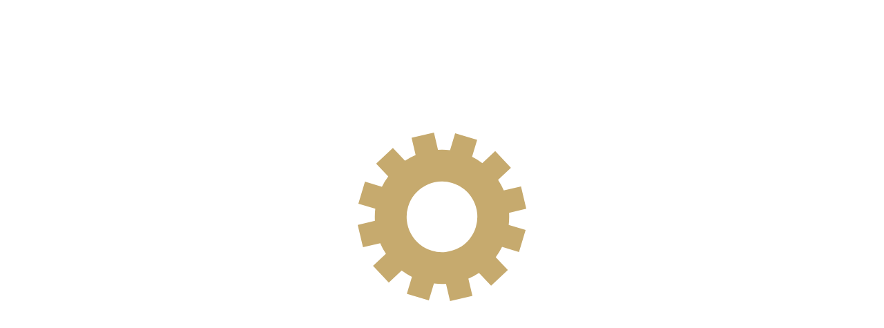

--- FILE ---
content_type: text/html; charset=utf-8
request_url: https://partsam.ru/autoparts/avia/
body_size: 6490
content:
<!DOCTYPE html>
<!--[if IE]><![endif]-->
<!--[if IE 8 ]><html dir="ltr" lang="ru" class="ie8"><![endif]-->
<!--[if IE 9 ]><html dir="ltr" lang="ru" class="ie9"><![endif]-->
<!--[if (gt IE 9)|!(IE)]><!-->
<html dir="ltr" lang="ru">
<!--<![endif]-->
<head>
	<meta charset="UTF-8" />
	<meta name="viewport" content="width=device-width, initial-scale=1">
	<meta name="verify-admitad" content="80879a337f" />
	<title>Купить запчасти для AVIA - A21, A31</title>
	 <style>
body{
	position: relative;
}
body.load:before {
	text-align: center;
    content: '';
    width: 100%;
    height: 100%;
    left: 0;
    top: 0;
    position: fixed;
    background: url(/image/gear-loading-icon.svg);
    background-color: white;
    background-repeat: no-repeat;
    background-position: 50% 40%;
    background-size: 20%;
    z-index: 99999;
}</style>
	<base href="https://partsam.ru/" />
		<meta name="description" content="Выбор модели  Производитель AVIA" />
			<meta name="keywords" content= "AVIA, A21, A31" />
		<meta http-equiv="X-UA-Compatible" content="IE=edge">
	<link type="text/css" rel="stylesheet" href="/class365/comagic-form.css" media="all">
		<script src="catalog/view/javascript/jquery/jquery-2.1.1.min.js" type="text/javascript"></script>
	<script type="text/javascript" src="assets/js/jquery.the-modal.js"></script>
			<script type="text/javascript" src="catalog/view/javascript/fancybox/jquery.fancybox.js" ></script>
	
	<script type="text/javascript">
		function showForm(){
			$('#comagic-cmp-0').fadeOut('slow');
			$('#comagic-cmp-12').slideUp('slow').fadeIn('slow');
		}
	 
		jQuery(document).ready(function($){
	
				$("#mapPopUp").fancybox({
						'width'				: '890px',
						'height'			: 'auto',
						'maxHeight'		    : '520px',
						'autoScale'			: true,
						'transitionIn'		: 'none',
						'transitionOut'		: 'none',
						'type'				: 'iframe'
					});
			});
	</script>

		<script src="catalog/view/javascript/social_button/social_button.js?v=1.0.1" type="text/javascript"></script>
		
	
	<script src="//api-maps.yandex.ru/2.0/?load=package.full&lang=ru-RU" async="async" type="text/javascript"></script>    
	
	<style>	
::placeholder {
    color: #CBCDCD!important;
    opacity: 1!important; /* Firefox */
}

:-ms-input-placeholder { /* Internet Explorer 10-11 */
   color: #CBCDCD!important;
}

::-ms-input-placeholder { /* Microsoft Edge */
   color: #CBCDCD!important;
}

#textback_button_wrap,#widget_tooltiptext{
    display: none!Important;
}
@media only screen and (max-device-width: 720px){
	.b24-widget-button-wrapper{
	display: none!Important;	
	}
}
	.comagic-js-consultant-chat--shown, .comagic-starter-menu--left.comagic-widget,.comagic-consultant,.comagic-js-consultant-chat--shown,.comagic-c-chat{
	 	display:none!important; 
	 } 
	.comagic-consultant-container__submit-popup .messege{
		padding-left:10px; 
	}
	.comagic-consultant-request {
    height: 370px!important; 
    }
.comagic-starter-menu.comagic-starter-menu--full_size{
	margin: 20px -20px!Important
}
  .comagic-o-rack,#powered_by_textback,.comagic-c-sitephone-label__bubble,.comagic-c-sitephone-label{
   	display:none!important;
   }
   #textback_widget #widget-mobile-tooltiptext {
	display: inline-block!important;
}
.b24-widget-button-social-item img{
	width: 45px;
	height: 45px
}
	</style>
	<script> 
	jQuery(document).ready(function($){	
	$('body').removeClass('load');
								});  
						</script>
						 <style>
  div[data-bx-form-popup-cont='']{height:600px!Important}
  </style>

</head>
<body class="common-tecdoc_module load">

<script>(function(w,d,s,l,i){w[l]=w[l]||[];w[l].push({'gtm.start':
					new Date().getTime(),event:'gtm.js'});var f=d.getElementsByTagName(s)[0],
			j=d.createElement(s),dl=l!='dataLayer'?'&l='+l:'';j.async=true;j.src=
			'//www.googletagmanager.com/gtm.js?id='+i+dl;f.parentNode.insertBefore(j,f);
		})(window,document,'script','dataLayer','GTM-MHX6LJ');</script>
<!-- End Google Tag Manager -->

<nav id="top">
	<div class="container">
					</div>
</nav>
<header>
	<div class="container">
		<div class="row">
			<div class="col-sm-4">
				<div id="logo">
										<a href="/"><img src="https://partsam.ru/image/catalog/logo.png" title="Интернет-магазин автозапчастей с доставкой PartsAM.ru" alt="Интернет-магазин автозапчастей с доставкой PartsAM.ru" class="img-responsive" /></a>
					     
				</div>
			</div>
			<div class="contacts">
				<div id="top-links" class="nav pull-left" style="margin-left: 30px;line-height: 1.7;margin-top: 5px;">
					<div class="c">Магазин с 10.00 до 20.00</div>
					<div class="b">
						<div class="a">
							<div class="phone"><i></i><small>8 (812)</small> 409-46-75</div>
						
							<p style="padding-top: 5px;">
								<a href="iframemap" id="mapPopUp" class="map">Свободы, дом 54</a></p>
							<div class="have c" >У нас есть автосервис</div> 
							<div class="ppc"></div>
						</div>
					</div>		
				</div>
				<div id="top-links" class="nav pull-left">
					<ul class="social">
						<li>Пишите нам:</li>
						<!--<li class="phone whatsapp"><img src="image/vipper.png"><small>8 (962)</small> 684-75-25</li> -->
						<li class="headphones" style="
    padding-bottom: 5px;
	"><a href="/whatsap/" target="_blank">Онлайн-консультант</a></li>
						<li><a href="https://vk.com/partsam" target="_blank" class="v"><img src="image/VKontakte.png" width="120px" /></a></li>
					</ul>
				</div>
				<span class="not-working"><b style="color:red"></b></span>
			</div>
			<div class="navbar-right">

				<div style="margin-top:10px">
					<div id="cart" class="btn-group btn-block">
   <button type="button" data-toggle="dropdown" data-loading-text="Загрузка..." class="btn btn-inverse btn-block btn-lg dropdown-toggle"><i class="fa fa-shopping-cart"></i> <span id="cart-total">Товаров 0 (0 руб)</span></button>
  <ul class="dropdown-menu pull-right">
        <li>
      <p class="text-center">Ваша корзина пуста!</p>
    </li>
      </ul>
</div>
	
			<div class="city-blog">					
	          <div id='ajax-block' >Ваш город: <b id='city'>Санкт Петербург</b>
						</div>						
					</div>

				</div>

			</div>
     
		</div>
	</div>

</header>
<div class="container">
	<nav id="menu" class="navbar">
		<div class="navbar-header">
		<span id="category" class="visible-xs">
		Категории		</span>
			<button type="button" class="btn btn-navbar navbar-toggle" data-toggle="collapse" data-target=".navbar-ex1-collapse"><i class="fa fa-bars"></i></button>
		</div>
    
		<div class="collapse navbar-collapse navbar-ex1-collapse">
			<ul class="nav navbar-nav">
				<li><a href="/autoparts">Каталог запчастей</a></li>
				<!-- <li><a href="/searchbyvin">Поиск по VIN</a></li> -->
				<li><a href="/payment">Оплата</a></li>
				<li><a href="/discounts">Скидки</a></li>
				<!-- <li><a href="/help">Помощь</a></li> -->
				<li><a href="/guarantees">Гарантии</a></li>
								<li><a href="/osago">Бесплатное оформление ОСАГО</a></li> 
				<li><a href="/contacts">Контакты</a></li>        
			</ul>
			<div style="margin-top:3px"><div id="search2" class="input-group">
  <input type="text" name="search" id="artnum" value="" placeholder="Поиск по коду запчасти" class="form-control input-lg" />
  <span class="input-group-btn">
    <button type="button" class=" btn-default btn-lg" onclick="TDMArtSearch()"><i class="fa fa-search"></i></button>
  </span>
</div>
<script type="text/javascript">
function TDMArtSearch(){
	var art = $('#artnum').val();
	if(art!=''){
		art = art.replace(/[^a-zA-Z0-9.-]+/g, '');
		//art = art.replace(/[^a-zA-Z\/0-9.-]+/g, ''); art = art.replace('/', '!');
		location = '/autoparts/search/'+art+'/';
	}
}
$('#artnum').keypress(function (e){
  if(e.which == 13){ TDMArtSearch(); return false;}
});
</script></div>
		</div>
	</nav>
	<div id="notification">
	</div>
</div>
		<link href="http://partsam.ru/" rel="" />
			<link href="https://partsam.ru/image/catalog/logos/favicon.png" rel="icon" />
			<link href="catalog/view/javascript/social_button/social_button.css?v=1.0.1" type="text/css" rel="stylesheet" media="screen" />
	 <script>
 function showBitrix(){
//BX.SiteButton.buttons.show();
(function(jQuery){
	if(typeof(jQuery.fancybox) === 'undefined'){
	  $.fancybox.open({type: 'iframe', href: 'https://automagia.bitrix24.ru/pub/form.php?view=frame&form_id=7&widget_user_lang=ru&sec=fd4fkm&r=1528608887826#%7B%22domain%22%3A%22https%3A%2F%2Fpartsam.ru%22%2C%22from%22%3A%22https%3A%2F%2Fpartsam.ru%2F%22%7D',width: '500'});
	}else{
	jQuery.fancybox.open({type: 'iframe', href: 'https://automagia.bitrix24.ru/pub/form.php?view=frame&form_id=7&widget_user_lang=ru&sec=fd4fkm&r=1528608887826#%7B%22domain%22%3A%22https%3A%2F%2Fpartsam.ru%22%2C%22from%22%3A%22https%3A%2F%2Fpartsam.ru%2F%22%7D',width: '500'});		

  }
})(jQuery.noConflict());
}

</script>	<div class="container">
  <div class="row">                <div id="content" class="col-sm-12">
	<link rel="stylesheet" href="/autoparts/styles.css" type="text/css">
<script src="/autoparts/media/js/jquery-migrate-1.2.1.min.js"></script>
<script src="/autoparts/media/js/tdmfuncs.js"></script>
<div class="tdm_content"><link rel="stylesheet" href="/autoparts/templates/models/new/style.css" type="text/css"><script src="/autoparts/templates/models/new/funcs.js"></script><h1>Выбор модели AVIA</h1>
<div class="breadcumbs">
	<a href="/autoparts/">Каталог</a> &nbsp;
				&#9658; <a href="/autoparts/avia/">AVIA</a> &nbsp;
	
		
			
	
	</div><hr style="width:86%;">
<div class="autopic" title="AVIA" style="background:url(/autoparts/media/brands/90/AVIA.png)"></div>
<div style="padding:3px;"></div>	

<div id="modelstype">
			<a href="autoparts/avia/a21">	
				<div class="modelsdiv" style="background-image:url(/autoparts/media/models/default.jpg);">
			<div class="modelname">A21</div>
						
		</div>
		</a>
				<a href="autoparts/avia/a31">	
				<div class="modelsdiv" style="background-image:url(/autoparts/media/models/default.jpg);">
			<div class="modelname">A31</div>
						
		</div>
		</a>
			</div>	
<div class="tclear"></div></div><a href="http://tecdoc-module.com" target="_blank" class="tdmversion" title="3130">&nbsp;</a><style>.tdmversion{font-size:10px; display:block; color:#c1c1c1!important; float:right; margin:8px;}</style>	</div>
    </div>
</div>

			<link href="catalog/view/theme/default/stylesheet/social_button.css?v=1.1.2" rel="stylesheet" media="screen" />
<div id="us_fixed_contact_button" class="d-flex align-items-center justify-content-center hidden-sm hidden-xs">
	<div class="us-fixed-contact-pulsation"></div>
	<div class="us-fixed-contact-icon d-flex align-items-center justify-content-center">
		<i class="far fa fa-comment-dots fa-commenting-o"></i>
		<i class="fas fa fa-times d-none"></i></div>
	<div class="us-fixed-contact-dropdown d-flex flex-column align-items-start">
		<a rel="nofollow" href="/telegram" target="_blank" class="us-fixed-contact-item d-flex align-items-center"><span class="us-fixed-contact-item-icon us-fixed-contact-telegram d-flex align-items-center justify-content-center"><i class="fa fa-telegram"></i></span><span>Telegram</span></a>
		<a rel="nofollow" href="/whatsap" class="us-fixed-contact-item d-flex align-items-center"><span class="us-fixed-contact-item-icon us-fixed-contact-whatsapp d-flex align-items-center justify-content-center"><i class="fa fa-whatsapp"></i></span><span>WhatsApp</span></a>
	</div>
</div>

<div class="drop-a-line-button-text angle d-lg-none d-md-none visible-xs visible-sm" id="social-mobile-button">
	<div class="social-mobile-button-header">
		<div class="social-header-text tb-social-tooltip social-header-text-custom">Подобрать запчасти</div>
	</div>
	<div class="social-mobile-button-body">
		<a target="_blank" href="/telegram/" class="widget-link tb-widget-tooltip widget-link-custom"><img src="/catalog/view/image/social/telegram.png"><span class="tooltiptext button-tooltiptext">Телеграм</span></a>
		<a target="_blank" href="/whatsap/" class="widget-link tb-widget-tooltip widget-link-custom"><img src="/catalog/view/image/social/whatsapp.png"><span class="tooltiptext button-tooltiptext">WhatSapp</span></a>
	</div>

</div>			
<footer>
  <div class="container">
    <div class="row">
            <div class="col-sm-3">
        <h5>Информация</h5>
        <ul class="list-unstyled">
                    <li><a href="/payment">
          Оплата заказов</a></li>
                    <li><a href="/discounts">
          Скидки</a></li>
                    <li><a href="/guarantees">
          Гарантии и возврат</a></li>
                    <li><a href="/privacy-policy">
          Политика конфиденциальности</a></li>
                    <li><a href="/soglasie">
          Согласие на обработку</a></li>
                    <li><a href="/cookies-policy">
          Политика cookie</a></li>
                  </ul>
      </div>
            <div class="col-sm-3">
        <h5>Служба поддержки</h5>
        <ul class="list-unstyled">
          <li><a href="https://partsam.ru/index.php?route=information/contact">Обратная связь</a></li>
   
        </ul>
      </div>
      <div class="col-sm-3">
        <h5>Дополнительно</h5>
        <ul class="list-unstyled">
          <li><a href="https://partsam.ru/index.php?route=account/voucher">Подарочные сертификаты</a></li>
        </ul>
      </div>
      <div class="col-sm-3">
        <h5>Личный Кабинет</h5>
        <ul class="list-unstyled">
          <li><a href="https://partsam.ru/index.php?route=account/account">Личный Кабинет</a></li>
          <li><a href="https://partsam.ru/index.php?route=account/order">История заказов</a></li>
        </ul>
        
      </div>
    </div>
        <div>Вся представленная на сайте информация, стоимость запчастей и оборудование, носят информационный характер и не являются публичной офертой. 
Актуальную информацию по товарам и ценам, можно уточнить по телефонам указанным на сайте.<br/>
</div>
<hr>
    <div style="padding-bottom: 20px">
    <div class="pull-left">Интернет-магазин автозапчастей с доставкой PartsAM.ru © 2008-2026</div>
<div class="pull-right">Заходя на наш сайт, вы соглашаетесь с использованием <a href="/cookies-policy" target="_blank">политики cookies</a></div>
<div class="clearfix"></div>
</div>
  </div>
  <script id="bx24_form_button" data-skip-moving="true">
        (function(w,d,u,b){w['Bitrix24FormObject']=b;w[b] = w[b] || function(){arguments[0].ref=u;
                (w[b].forms=w[b].forms||[]).push(arguments[0])};
                if(w[b]['forms']) return;
                var s=d.createElement('script');s.async=1;s.src=u+'?'+(1*new Date());
                var h=d.getElementsByTagName('script')[0];h.parentNode.insertBefore(s,h);
        })(window,document,'https://amspb.bitrix24.ru/bitrix/js/crm/form_loader.js','b24form');

</script>
  <script>    
function showCom(el,self)
{	
/*$(document).find('#textback_widget').removeClass('expanded');
  $('#24BitrixModal').modal('show');
  var iFrame = $('<iframe id="bx_form_iframe_7" name="bx_form_iframe_7" src="" scrolling="no" frameborder="0" marginheight="0" marginwidth="0" style="border: 0px; overflow: hidden; padding: 0px; margin: 0px;" width="100%" height="1050px"></iframe>');
    if($(document).find('#bx_form_iframe_7').length == 0){
    	$('#24BitrixModal').find('.modal-body').append(iFrame);
    }
      $(document).find('#bx_form_iframe_7').attr("src","https://automagia.bitrix24.ru/pub/form.php?view=frame&form_id=7&widget_user_lang=ru&sec=fd4fkm&r=1528608887826#%7B%22domain%22%3A%22https%3A%2F%2Fpartsam.ru%22%2C%22from%22%3A%22https%3A%2F%2Fpartsam.ru%2F%22%7D");
    */  
}
</script>
<script>	
function insertWidgit(){
   if(jQuery(document).find('#tb_widget_links .widget-custom-whatsapp').length) return;
 var tb_widget = jQuery(document).find('#tb_widget_links');
		
var newlink = document.createElement('div');
newlink.setAttribute('class', 'widget-link tb-widget-tooltip widget-link-custom widget-custom-whatsapp tb-hover');
var newImg = document.createElement('img');
newlink.setAttribute('onclick', "javascript:location.href='https://api.whatsapp.com/send?phone=79654797852'");

newlink.setAttribute('title', 'WhatSapp');
newImg.setAttribute('src', '/image/whatsapp.png');
  newlink.appendChild(newImg);
  var toolTiptext = document.createElement('span');
  toolTiptext.setAttribute('class', 'tooltiptext button-tooltiptext whatsapp-wiget-btn');
  toolTiptext.textContent = "WhatSapp";
  newlink.appendChild(toolTiptext);
  if(jQuery(document).find('.b24-web-form-popup-btn-3').length == 0){
 jQuery(tb_widget).append('<div class="b24-web-form-popup-btn-3 widget-link tb-widget-tooltip widget-link-custom "><img src="https://automagia.ru/sites/all/themes/automagia/images/Line-green-email-icon-1.png"><span class="tooltiptext button-tooltiptext">Заявка на запчасти</span></div>');
         b24form({"id":"3","lang":"ru","sec":"n89zu8","type":"button","click":""});
 }
   if(jQuery(document).find('.whatsapp-wiget-btn').length == 0){
 jQuery(tb_widget).append(newlink);
 }

  return true;
}
jQuery(document).on('mouseover','#textback_widget',function(){
		insertWidgit();
})
var eIndx = 0;
window.addEventListener('load', function () { 
	$(document).on('DOMNodeInserted', '#tb_widget_links', function(event) {
		eIndx++;
		 var element = $(event.target);

     	if(eIndx == 5){
     	insertWidgit();
     	}
});

	})

</script>
<style>
#textback_widget .widget-link{
	height: 40px!Important;
    width: 40px!Important;
}
	#textback_widget .widget-link:before{
	width: 35px!Important;
    height: 35px!Important;
	}
	#textback_widget.widget-mobile .tb-widget-links-wrapper{
		    bottom: 16px!Important;
	}
#textback_widget.expanded.widget-mobile.high .tb-widget  {
    min-height: 120px;
}
</style>
</footer>
<!-- Theme created by Welford Media for OpenCart 2.0 www.welfordmedia.co.uk -->
</body>
	<link href="catalog/view/javascript/bootstrap/css/bootstrap.min.css" rel="stylesheet" media="screen" />
	<link href="catalog/view/javascript/font-awesome/css/font-awesome.min.css" rel="stylesheet" type="text/css" />
	<link href="//fonts.googleapis.com/css?family=Open+Sans:400,400i,300,700" rel="stylesheet" type="text/css" />
	<link href="catalog/view/theme/default/stylesheet/stylesheet.css" rel="stylesheet">
		<link href="catalog/view/javascript/fancybox/jquery.fancybox.css" type="text/css" rel="stylesheet" media="screen">
</html>
<script src="catalog/view/javascript/common.js" type="text/javascript" async=""></script>

	<script src="catalog/view/javascript/bootstrap/js/bootstrap.min.js" type="text/javascript" async=""></script>
	<script type="text/javascript" src="assets/js/jquery.maskedinput.min.js">
	</script>
		<script type="text/javascript" src="assets/js/comagic-form.js">
	</script>
	<script type="text/javascript" src="assets/js/jquery-ui.min.js"></script>

--- FILE ---
content_type: text/css
request_url: https://partsam.ru/autoparts/templates/models/new/style.css
body_size: 811
content:

.modelsdiv{width:212px;height:140px;float:left;background-size: 120px;background-color:#ffffff!important;margin:0px 12px 22px 10px;background-repeat:no-repeat!important;background-position:top center!important;-moz-border-radius:8px;border-radius:8px;-moz-box-shadow:2px 2px 8px rgba(0,0,0,0.2);-webkit-box-shadow:2px 2px 8px rgba(0,0,0,0.2);box-shadow:2px 2px 8px rgba(0,0,0,0.2);}
.modelname{margin-top:90px; text-align:center; font-weight:bold; font-size:11px;}
.ampick{display:block; text-align:center; background:#efefef; overflow:hidden; height:21px!important; line-height:18px!important; text-decoration:underline!important; font-size:12px!important; padding:3px 12px 0px 12px; margin:4px 0px 0px 0px!important; color:#5e5e5e!important; font-family:Arial!important;}
.ampick:hover{text-decoration:none!important;}

/* Drop down menu */
.ddmodel{margin:4px 0px 0px 0px; padding:0; }
.ddmodel li{width:212px!important; text-align:center; list-style:none; float:left; font-size:12px!important; font-family:Arial!important;}
.ddmodel li a:link, .ddmodel li a:visited{display:block; text-decoration:none; background:#efefef url(images/ddarrow.png) 9px 8px no-repeat; padding:5px 0px 5px 0px; margin:0; color:#225a9a;}
.ddmodel li a:hover{background-color:#dadada;}
.ddmodel li ul{width:282px!important; margin:0px 0px 0px -30px; position:absolute; display:none; border-top:1px solid #ababab; padding:0;}
.ddmodel li ul li{display:inline; float:none;}
.ddmodel li ul li a:link, .ddmodel li ul li a:visited{background-color:#656565; color:#ffffff; padding:9px 10px 9px 10px; background-image:none!important; font-size:11px!important; font-family:Arial!important; text-align:left; width:auto;  -webkit-box-shadow:2px 2px 5px rgba(0,0,0,0.5); box-shadow:2px 2px 5px rgba(0,0,0,0.5);}
.ddmodel li ul li a:hover{background-color:#9b9a9a; text-shadow:1px 1px 1px #353535;}


.modelsfilter{margin:0 0 10px; overflow: hidden; }
.modelsfilter a, #countries-table tr{
	transition: background-color 0.3s ease-in-out;
	-moz-transition: background-color 0.3s ease-in-out;
	-webkit-transition: background-color 0.3s ease-in-out;
}
.modelsfilter a{color:#757575!important; font-family:Arial;
	background: url("images/filterbg.png") no-repeat 0 0px;
	width: 36px; float: left; color: #686867; cursor: pointer; height: 35px; margin-top: 2px; font-size: 12px;
	font-weight: bold; text-align: center; line-height: 34px; text-shadow: 0 1px 0 white; text-decoration: none; background-color: #F1F1F1;
}
.modelsfilter a.first{border-radius: 3px 0 0 3px;}
.modelsfilter a.last{border-right: 1px solid silver; border-radius: 0 3px 3px 0;}
.modelsfilter a:hover{background-position: -36px;}
.modelsfilter a.active {background-position: -72px;}

--- FILE ---
content_type: image/svg+xml
request_url: https://partsam.ru/image/gear-loading-icon.svg
body_size: 616
content:
<svg class="lds-gear" width="80px"  height="80px"  xmlns="http://www.w3.org/2000/svg" xmlns:xlink="http://www.w3.org/1999/xlink" viewBox="0 0 100 100" preserveAspectRatio="xMidYMid"><g transform="translate(50 50)">
<g transform="rotate(157.5)">
<animateTransform attributeName="transform" type="rotate" values="0;360" keyTimes="0;1" dur="1.6s" repeatCount="indefinite"></animateTransform><path d="M37.43995192304605 -6.5 L47.43995192304605 -6.5 L47.43995192304605 6.5 L37.43995192304605 6.5 A38 38 0 0 1 35.67394948182593 13.090810836924174 L35.67394948182593 13.090810836924174 L44.33420351967032 18.090810836924174 L37.83420351967032 29.34914108612188 L29.17394948182593 24.34914108612188 A38 38 0 0 1 24.34914108612188 29.17394948182593 L24.34914108612188 29.17394948182593 L29.34914108612188 37.83420351967032 L18.090810836924184 44.33420351967032 L13.090810836924183 35.67394948182593 A38 38 0 0 1 6.5 37.43995192304605 L6.5 37.43995192304605 L6.500000000000001 47.43995192304605 L-6.499999999999995 47.43995192304606 L-6.499999999999996 37.43995192304606 A38 38 0 0 1 -13.09081083692417 35.67394948182593 L-13.09081083692417 35.67394948182593 L-18.09081083692417 44.33420351967032 L-29.34914108612187 37.834203519670325 L-24.349141086121872 29.173949481825936 A38 38 0 0 1 -29.17394948182592 24.34914108612189 L-29.17394948182592 24.34914108612189 L-37.83420351967031 29.349141086121893 L-44.33420351967031 18.0908108369242 L-35.67394948182592 13.090810836924193 A38 38 0 0 1 -37.43995192304605 6.5000000000000036 L-37.43995192304605 6.5000000000000036 L-47.43995192304605 6.500000000000004 L-47.43995192304606 -6.499999999999993 L-37.43995192304606 -6.499999999999994 A38 38 0 0 1 -35.67394948182593 -13.090810836924167 L-35.67394948182593 -13.090810836924167 L-44.33420351967032 -18.090810836924163 L-37.834203519670325 -29.34914108612187 L-29.173949481825936 -24.34914108612187 A38 38 0 0 1 -24.349141086121893 -29.17394948182592 L-24.349141086121893 -29.17394948182592 L-29.349141086121897 -37.834203519670304 L-18.0908108369242 -44.334203519670304 L-13.090810836924195 -35.67394948182592 A38 38 0 0 1 -6.500000000000005 -37.43995192304605 L-6.500000000000005 -37.43995192304605 L-6.500000000000007 -47.43995192304605 L6.49999999999999 -47.43995192304606 L6.499999999999992 -37.43995192304606 A38 38 0 0 1 13.090810836924149 -35.67394948182594 L13.090810836924149 -35.67394948182594 L18.090810836924142 -44.33420351967033 L29.349141086121847 -37.83420351967034 L24.349141086121854 -29.17394948182595 A38 38 0 0 1 29.17394948182592 -24.349141086121893 L29.17394948182592 -24.349141086121893 L37.834203519670304 -29.349141086121897 L44.334203519670304 -18.0908108369242 L35.67394948182592 -13.090810836924197 A38 38 0 0 1 37.43995192304605 -6.500000000000007 M0 -20A20 20 0 1 0 0 20 A20 20 0 1 0 0 -20" fill="#c6aa6e"></path></g></g></svg>

--- FILE ---
content_type: application/javascript; charset=utf-8
request_url: https://partsam.ru/autoparts/templates/models/new/funcs.js
body_size: 391
content:
var ShowNFilter=0;

$(document).ready(function () {
    if(ShowNFilter==1){
		var _contentRows = $('.modelsdiv');
		  _count = 0;
		  var symbol = [];
		  _contentRows.each(function (i) {
		var _cellText = $(this).children('.modelname').eq(0).text().substr(0,1);
		if($.inArray(_cellText,symbol)==-1) {
		  symbol.push(_cellText);
		}
		_count += 1;
		  });
		  var arr = symbol.sort();
		  for(var k=0;k<arr.length;k++) {
		$('.modelsfilter').append('<a href="javascript:void(0)">'+arr[k]+'</a>');
		  }
		var _alphabets = $('.modelsfilter > a');
		
		_alphabets.click(
			function () {
				var _letter = $(this), _text = $(this).text(), _count = 0;

				_alphabets.removeClass("active");
				_letter.addClass("active");
				
				_contentRows.hide();
				_contentRows.each(function (i) {
					if(_text==AllLng) {
						_count += 1;
						$(this).fadeIn(400);
					}else {
						var _cellText = $(this).children('.modelname').eq(0).text();
						if (RegExp('^' + _text).test(_cellText)) {
							_count += 1;
							$(this).fadeIn(400);
						}
					}
				});
		});
	}
});